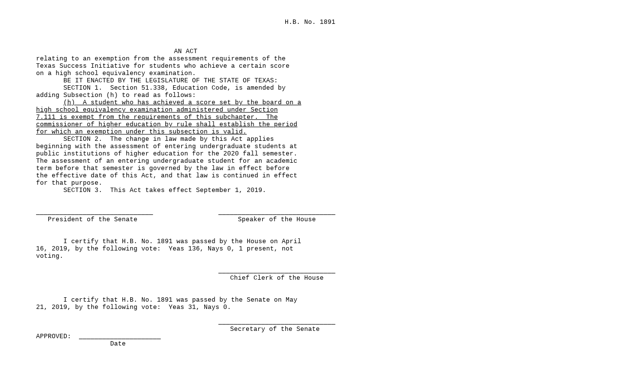

--- FILE ---
content_type: text/html
request_url: https://www.legis.state.tx.us/tlodocs/86R/billtext/html/HB01891F.HTM
body_size: 2072
content:
<html xmlns:xs="http://www.w3.org/2001/XMLSchema" xmlns:fn="http://www.w3.org/2004/07/xpath-functions" xmlns:xdt="http://www.w3.org/2004/07/xpath-datatypes">
  <head>
    <META http-equiv="Content-Type" content="text/html; charset=us-ascii">
    <title>86(R) HB 1891 - Enrolled version - Bill Text</title>
    <style type="text/css">td { font-family: Courier, Arial, sans-serif; font-size: 10pt; } table { empty-cells:show; } </style>
  </head>
  <body>
    <table width="680" cellpadding="0" cellspacing="0">
      <tr>
        <td width="65" valign="top">&#xA0;</td>
        <td width="615" valign="top" colspan="2"></td>
      </tr>
      <tr>
        <td colspan="3">&#xA0;</td>
      </tr>
      <tr>
        <td width="65" valign="top">&#xA0;</td>
        <td width="615" valign="top" colspan="2" align="right">H.B.&#xA0;No.&#xA0;1891</td>
      </tr>
    </table>
    <table width="680" cellpadding="0" cellspacing="0">
      <tr>
        <td colspan="3">&#xA0;</td>
      </tr>
      <tr>
        <td colspan="3">&#xA0;</td>
      </tr>
      <tr>
        <td colspan="3">&#xA0;</td>
      </tr>
      <tr>
        <td width="65" valign="top">
          <META name="PGLN" contents="1-1">&#xA0;
			</td>
        <td width="615" colspan="2" valign="top" align="center">
          <center>AN ACT</center>
        </td>
      </tr>
      <tr>
        <td width="65" valign="top">
          <META name="PGLN" contents="1-2">&#xA0;
			</td>
        <td width="615" colspan="2" valign="top">relating to an exemption from the assessment requirements of the </td>
      </tr>
      <tr>
        <td width="65" valign="top">
          <META name="PGLN" contents="1-3">&#xA0;
			</td>
        <td width="615" colspan="2" valign="top">Texas Success Initiative for students who achieve a certain score </td>
      </tr>
      <tr>
        <td width="65" valign="top">
          <META name="PGLN" contents="1-4">&#xA0;
			</td>
        <td width="615" colspan="2" valign="top">on a high school equivalency examination.</td>
      </tr>
      <tr>
        <td width="65" valign="top">
          <META name="PGLN" contents="1-5">&#xA0;
			</td>
        <td width="615" colspan="2" valign="top">&#xA0;&#xA0;&#xA0;&#xA0;&#xA0;&#xA0;&#xA0;BE IT ENACTED BY THE LEGISLATURE OF THE STATE OF TEXAS:</td>
      </tr>
      <tr>
        <td width="65" valign="top">
          <META name="PGLN" contents="1-6">&#xA0;
			</td>
        <td width="615" colspan="2" valign="top">&#xA0;&#xA0;&#xA0;&#xA0;&#xA0;&#xA0;&#xA0;SECTION&#xA0;1.&#xA0;&#xA0;Section 51.338, Education Code, is amended by </td>
      </tr>
      <tr>
        <td width="65" valign="top">
          <META name="PGLN" contents="1-7">&#xA0;
			</td>
        <td width="615" colspan="2" valign="top">adding Subsection (h) to read as follows:</td>
      </tr>
      <tr>
        <td width="65" valign="top">
          <META name="PGLN" contents="1-8">&#xA0;
			</td>
        <td width="615" colspan="2" valign="top">&#xA0;&#xA0;&#xA0;&#xA0;&#xA0;&#xA0;&#xA0;<u>(h)</u><u>&#xA0;</u><u>&#xA0;</u><u>A student who has achieved a score set by the board on a </u></td>
      </tr>
      <tr>
        <td width="65" valign="top">
          <META name="PGLN" contents="1-9">&#xA0;
			</td>
        <td width="615" colspan="2" valign="top"><u>high school equivalency examination administered under Section </u></td>
      </tr>
      <tr>
        <td width="65" valign="top">
          <META name="PGLN" contents="1-10">&#xA0;
			</td>
        <td width="615" colspan="2" valign="top"><u>7.111 is exempt from the requirements of this subchapter. </u><u>&#xA0;</u><u>The </u></td>
      </tr>
      <tr>
        <td width="65" valign="top">
          <META name="PGLN" contents="1-11">&#xA0;
			</td>
        <td width="615" colspan="2" valign="top"><u>commissioner of higher education by rule shall establish the period </u></td>
      </tr>
      <tr>
        <td width="65" valign="top">
          <META name="PGLN" contents="1-12">&#xA0;
			</td>
        <td width="615" colspan="2" valign="top"><u>for which an exemption under this subsection is valid.</u></td>
      </tr>
      <tr>
        <td width="65" valign="top">
          <META name="PGLN" contents="1-13">&#xA0;
			</td>
        <td width="615" colspan="2" valign="top">&#xA0;&#xA0;&#xA0;&#xA0;&#xA0;&#xA0;&#xA0;SECTION&#xA0;2.&#xA0;&#xA0;The change in law made by this Act applies </td>
      </tr>
      <tr>
        <td width="65" valign="top">
          <META name="PGLN" contents="1-14">&#xA0;
			</td>
        <td width="615" colspan="2" valign="top">beginning with the assessment of entering undergraduate students at </td>
      </tr>
      <tr>
        <td width="65" valign="top">
          <META name="PGLN" contents="1-15">&#xA0;
			</td>
        <td width="615" colspan="2" valign="top">public institutions of higher education for the 2020 fall semester. &#xA0;</td>
      </tr>
      <tr>
        <td width="65" valign="top">
          <META name="PGLN" contents="1-16">&#xA0;
			</td>
        <td width="615" colspan="2" valign="top">The assessment of an entering undergraduate student for an academic </td>
      </tr>
      <tr>
        <td width="65" valign="top">
          <META name="PGLN" contents="1-17">&#xA0;
			</td>
        <td width="615" colspan="2" valign="top">term before that semester is governed by the law in effect before </td>
      </tr>
      <tr>
        <td width="65" valign="top">
          <META name="PGLN" contents="1-18">&#xA0;
			</td>
        <td width="615" colspan="2" valign="top">the effective date of this Act, and that law is continued in effect </td>
      </tr>
      <tr>
        <td width="65" valign="top">
          <META name="PGLN" contents="1-19">&#xA0;
			</td>
        <td width="615" colspan="2" valign="top">for that purpose.</td>
      </tr>
      <tr>
        <td width="65" valign="top">
          <META name="PGLN" contents="1-20">&#xA0;
			</td>
        <td width="615" colspan="2" valign="top">&#xA0;&#xA0;&#xA0;&#xA0;&#xA0;&#xA0;&#xA0;SECTION&#xA0;3.&#xA0;&#xA0;This Act takes effect September 1, 2019.</td>
      </tr>
      <tr>
        <td colspan="3">&#xA0;</td>
      </tr>
      <tr>
        <td colspan="3">&#xA0;</td>
      </tr>
      <tr>
        <td width="65" valign="top">&#xA0;</td>
        <td width="300" valign="top">______________________________</td>
        <td width="300" valign="top" align="right">______________________________</td>
      </tr>
      <tr>
        <td width="65" valign="top">&#xA0;</td>
        <td width="300" valign="top">&#xA0;&#xA0;&#xA0;President of the Senate</td>
        <td width="300" valign="top" align="right">Speaker of the House&#xA0;&#xA0;&#xA0;&#xA0;&#xA0;</td>
      </tr>
      <tr>
        <td colspan="3">&#xA0;</td>
      </tr>
      <tr>
        <td colspan="3">&#xA0;</td>
      </tr>
      <tr>
        <td width="65" valign="top">
          <META name="PGLN" contents="">&#xA0;		
			</td>
        <td width="615" colspan="2" valign="top">&#xA0;&#xA0;&#xA0;&#xA0;&#xA0;&#xA0;&#xA0;I certify that H.B. No. 1891 was passed by the House on April </td>
      </tr>
      <tr>
        <td width="65" valign="top">
          <META name="PGLN" contents="">&#xA0;		
			</td>
        <td width="615" colspan="2" valign="top">16, 2019, by the following vote:&#xA0;&#xA0;Yeas 136, Nays 0, 1 present, not </td>
      </tr>
      <tr>
        <td width="65" valign="top">
          <META name="PGLN" contents="">&#xA0;		
			</td>
        <td width="615" colspan="2" valign="top">voting.</td>
      </tr>
      <tr>
        <td width="65" valign="top">
          <META name="PGLN" contents="">&#xA0;		
			</td>
        <td width="615" colspan="2" valign="top" align="right"></td>
      </tr>
      <tr>
        <td width="65" valign="top">
          <META name="PGLN" contents="">&#xA0;		
			</td>
        <td width="615" colspan="2" valign="top" align="right">______________________________</td>
      </tr>
      <tr>
        <td width="65" valign="top">
          <META name="PGLN" contents="">&#xA0;		
			</td>
        <td width="615" colspan="2" valign="top" align="right">Chief Clerk of the House&#xA0;&#xA0;&#xA0;</td>
      </tr>
      <tr>
        <td colspan="3">&#xA0;</td>
      </tr>
      <tr>
        <td colspan="3">&#xA0;</td>
      </tr>
      <tr>
        <td width="65" valign="top">
          <META name="PGLN" contents="">&#xA0;		
			</td>
        <td width="615" colspan="2" valign="top">&#xA0;&#xA0;&#xA0;&#xA0;&#xA0;&#xA0;&#xA0;I certify that H.B. No. 1891 was passed by the Senate on May </td>
      </tr>
      <tr>
        <td width="65" valign="top">
          <META name="PGLN" contents="">&#xA0;		
			</td>
        <td width="615" colspan="2" valign="top">21, 2019, by the following vote:&#xA0;&#xA0;Yeas 31, Nays 0.</td>
      </tr>
      <tr>
        <td width="65" valign="top">
          <META name="PGLN" contents="">&#xA0;		
			</td>
        <td width="615" colspan="2" valign="top" align="right"></td>
      </tr>
      <tr>
        <td width="65" valign="top">
          <META name="PGLN" contents="">&#xA0;		
			</td>
        <td width="615" colspan="2" valign="top" align="right">______________________________</td>
      </tr>
      <tr>
        <td width="65" valign="top">
          <META name="PGLN" contents="">&#xA0;		
			</td>
        <td width="615" colspan="2" valign="top" align="right">Secretary of the Senate&#xA0;&#xA0;&#xA0;&#xA0;</td>
      </tr>
      <tr>
        <td width="65" valign="top">
          <META name="PGLN" contents="">&#xA0;		
			</td>
        <td width="615" colspan="2" valign="top">APPROVED:&#xA0;&#xA0;_____________________</td>
      </tr>
      <tr>
        <td width="65" valign="top">
          <META name="PGLN" contents="">&#xA0;		
			</td>
        <td width="615" colspan="2" valign="top">&#xA0;&#xA0;&#xA0;&#xA0;&#xA0;&#xA0;&#xA0;&#xA0;&#xA0;&#xA0;&#xA0;&#xA0;&#xA0;&#xA0;&#xA0;&#xA0;&#xA0;&#xA0;&#xA0;Date&#xA0;&#xA0;&#xA0;&#xA0;&#xA0;&#xA0;&#xA0;&#xA0;&#xA0;&#xA0;</td>
      </tr>
      <tr>
        <td width="65" valign="top">
          <META name="PGLN" contents="">&#xA0;		
			</td>
        <td width="615" colspan="2" valign="top">&#xA0;</td>
      </tr>
      <tr>
        <td width="65" valign="top">
          <META name="PGLN" contents="">&#xA0;		
			</td>
        <td width="615" colspan="2" valign="top">&#xA0;&#xA0;&#xA0;&#xA0;&#xA0;&#xA0;&#xA0;&#xA0;&#xA0;&#xA0;_____________________</td>
      </tr>
      <tr>
        <td width="65" valign="top">
          <META name="PGLN" contents="">&#xA0;		
			</td>
        <td width="615" colspan="2" valign="top">&#xA0;&#xA0;&#xA0;&#xA0;&#xA0;&#xA0;&#xA0;&#xA0;&#xA0;&#xA0;&#xA0;&#xA0;&#xA0;&#xA0;&#xA0;&#xA0;&#xA0;Governor&#xA0;&#xA0;&#xA0;&#xA0;&#xA0;&#xA0;&#xA0;</td>
      </tr>
    </table>
  </body>
</html>